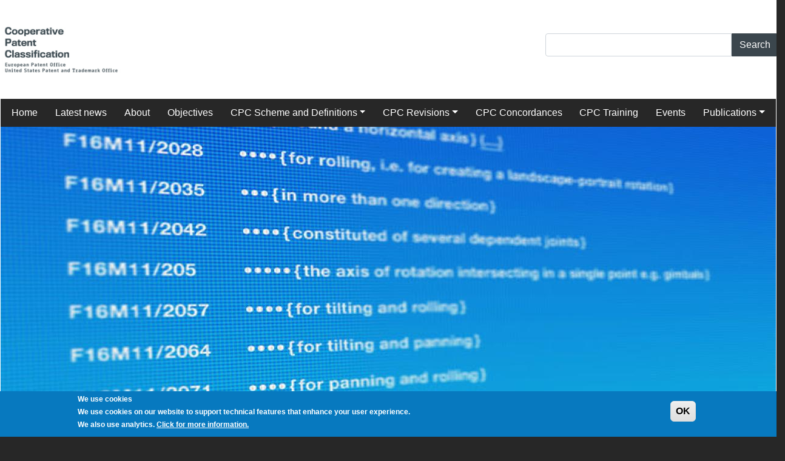

--- FILE ---
content_type: text/html; charset=UTF-8
request_url: https://www.cooperativepatentclassification.org/latest-news/20240402
body_size: 6415
content:
<!DOCTYPE html>
<html lang="en" dir="ltr" prefix="content: http://purl.org/rss/1.0/modules/content/  dc: http://purl.org/dc/terms/  foaf: http://xmlns.com/foaf/0.1/  og: http://ogp.me/ns#  rdfs: http://www.w3.org/2000/01/rdf-schema#  schema: http://schema.org/  sioc: http://rdfs.org/sioc/ns#  sioct: http://rdfs.org/sioc/types#  skos: http://www.w3.org/2004/02/skos/core#  xsd: http://www.w3.org/2001/XMLSchema# ">
  <head>
    <meta charset="utf-8" />
<script src="/modules/custom/react_search_ui/js/dist/185.js"></script>
<script src="/modules/custom/react_search_ui/js/dist/280.js"></script>
<script src="/modules/custom/react_search_ui/js/dist/455.js"></script>
<script src="/modules/custom/react_search_ui/js/dist/search_input_block.js"></script>
<script>var _paq = _paq || [];(function(){var u=(("https:" == document.location.protocol) ? "https://matomo.epo.org/" : "https://matomo.epo.org/");_paq.push(["setSiteId", "52"]);_paq.push(["setTrackerUrl", u+"matomo.php"]);_paq.push(["setDoNotTrack", 1]);if (!window.matomo_search_results_active) {_paq.push(["trackPageView"]);}_paq.push(["setIgnoreClasses", ["no-tracking","colorbox"]]);_paq.push(["enableLinkTracking"]);var d=document,g=d.createElement("script"),s=d.getElementsByTagName("script")[0];g.type="text/javascript";g.defer=true;g.async=true;g.src=u+"matomo.js";s.parentNode.insertBefore(g,s);})();</script>
<meta name="description" content="2 April 2024 As of today, the material concerning the CPC scheme version of May 2024 (2024.05) is available via the Prerelease area of the website." />
<link rel="canonical" href="https://www.cooperativepatentclassification.org/latest-news/20240402" />
<meta name="Generator" content="Drupal 10 (https://www.drupal.org)" />
<meta name="MobileOptimized" content="width" />
<meta name="HandheldFriendly" content="true" />
<meta name="viewport" content="width=device-width, initial-scale=1, shrink-to-fit=no" />
<style>div#sliding-popup, div#sliding-popup .eu-cookie-withdraw-banner, .eu-cookie-withdraw-tab {background: #0779bf} div#sliding-popup.eu-cookie-withdraw-wrapper { background: transparent; } #sliding-popup h1, #sliding-popup h2, #sliding-popup h3, #sliding-popup p, #sliding-popup label, #sliding-popup div, .eu-cookie-compliance-more-button, .eu-cookie-compliance-secondary-button, .eu-cookie-withdraw-tab { color: #ffffff;} .eu-cookie-withdraw-tab { border-color: #ffffff;}</style>
<meta http-equiv="x-ua-compatible" content="ie=edge" />
<link rel="icon" href="/themes/custom/epo_satellite_sites_theme/images/favicon_cpc.ico" type="image/vnd.microsoft.icon" />

    <title>The 2024.05 products are now available in the Prerelease area of www.cpcinfo.org | Cooperative Patent Classification</title>
    <link rel="stylesheet" media="all" href="/sites/default/files/css/css_X6rB4_MaVnV04bfSBzqc_v5b44fe1aDh-Ejnrj9ivzk.css?delta=0&amp;language=en&amp;theme=epo_satellite_sites_theme&amp;include=[base64]" />
<link rel="stylesheet" media="all" href="/sites/default/files/css/css_7mcSe9LPSfH6i9abvfA-k90PnJNCtVBIvfxHG24Pgu0.css?delta=1&amp;language=en&amp;theme=epo_satellite_sites_theme&amp;include=[base64]" />
<link rel="stylesheet" media="all" href="//stackpath.bootstrapcdn.com/bootstrap/4.5.0/css/bootstrap.min.css" />
<link rel="stylesheet" media="all" href="/sites/default/files/css/css_0UI7uy1nOjizs6EBPMvNUW5Ki_xcPJKwSyGJryR9JZg.css?delta=3&amp;language=en&amp;theme=epo_satellite_sites_theme&amp;include=[base64]" />
<link rel="stylesheet" media="print" href="/sites/default/files/css/css_FKa72idSwOWgnczi0TmaJ_4mCF_sXldDY4id5ZcP1sY.css?delta=4&amp;language=en&amp;theme=epo_satellite_sites_theme&amp;include=[base64]" />

    <script src="https://use.fontawesome.com/releases/v5.13.1/js/all.js" defer crossorigin="anonymous"></script>
<script src="https://use.fontawesome.com/releases/v5.13.1/js/v4-shims.js" defer crossorigin="anonymous"></script>

  </head>
  <body class="layout-no-sidebars page-node-755 path-node node--type-news">
    <a href="#main-content" class="visually-hidden focusable skip-link">
      Skip to main content
    </a>
    
      <div class="dialog-off-canvas-main-canvas" data-off-canvas-main-canvas>
    
<div id="page-wrapper">
	<div id="page">
		<header id="header" class="header container" role="banner" aria-label="Site header">
															<nav class="navbar" id="navbar-top">
													
							  <section class="row region region-top-header">
          <a href="/" title="Home" rel="home" class="navbar-brand">
              <img src="/themes/custom/epo_satellite_sites_theme/images/logo_cpc.jpg" alt="Home" class="img-fluid d-inline-block align-top" />
            
    </a>
    
  </section>

															<div class="form-inline navbar-form float-right">
									  <section class="row region region-top-header-form">
    <div id="block-epo-satellite-sites-theme-searchinputblock" class="block block-drupal-react-search-ui block-drupal-react-search-ui-search-input-block">
  
    
      <div class="content">
      
<div id="search_input_app" style="display: none;" class="form-inline navbar-form float-right" data-env="cpc_master">
    <section class="region region-top-header-form">
        <div id="search_input-form">
            <div class="form-row">
                <fieldset class="form-no-label mb-3">
                    <input type="text" id="search-input-input" size="30" maxlength="128" class="form-control">
                </fieldset>
                <div class="mb-3">
                    <button id="search-input-button" class="button btn btn-primary">Search</button>
                </div>
            </div>
        </div>
    </section>
</div>

    </div>
  </div>

  </section>

								</div>
																			</nav>
								<nav class="navbar navbar-expand-lg container" id="navbar-main">
											
													<button class="navbar-toggler" id="hamburger-btn" type="button" data-toggle="collapse" data-target="#CollapsingNavbar" aria-controls="CollapsingNavbar" aria-expanded="false" aria-label="Toggle navigation">
								<span class="animated-hamburger">
									<span></span>
									<span></span>
									<span></span>
									<span></span>
								</span>
							</button>
							  	<div class="collapse navbar-collapse" id="CollapsingNavbar">
												
		<h5 class="visually-hidden" id="block-epo-satellite-sites-theme-main-menu-menu">Main navigation</h5>
		

							
              <ul class="clearfix nav navbar-nav" data-component-id="bootstrap_barrio:menu_main">
                    <li class="nav-item">
                          <a href="/" title="Home" class="nav-link nav-link--" data-drupal-link-system-path="&lt;front&gt;">Home</a>
              </li>
                <li class="nav-item">
                          <a href="/latest-news" title="Latest news" class="nav-link nav-link--latest-news" data-drupal-link-system-path="latest-news">Latest news</a>
              </li>
                <li class="nav-item">
                          <a href="/about" title="About CPC" class="nav-link nav-link--about" data-drupal-link-system-path="node/685">About</a>
              </li>
                <li class="nav-item">
                          <a href="/obj" title="Objectives" class="nav-link nav-link--obj" data-drupal-link-system-path="node/686">Objectives</a>
              </li>
                <li class="nav-item menu-item--expanded dropdown">
                          <a href="/cpcSchemeAndDefinitions" title="CPC Scheme and Definitions" class="nav-link dropdown-toggle nav-link--cpcschemeanddefinitions" data-bs-toggle="dropdown" aria-expanded="false" aria-haspopup="true" data-drupal-link-system-path="node/687">CPC Scheme and Definitions</a>
                        <ul class="dropdown-menu">
                    <li class="dropdown-item">
                          <a href="/cpcSchemeAndDefinitions/table" title="Table" class="nav-link--cpcschemeanddefinitions-table" data-drupal-link-system-path="node/705">Table</a>
              </li>
                <li class="dropdown-item">
                          <a href="/cpcSchemeAndDefinitions/bulk" title="Bulk Data" class="nav-link--cpcschemeanddefinitions-bulk" data-drupal-link-system-path="node/706">Bulk Data</a>
              </li>
                <li class="dropdown-item">
                          <a href="/cpcSchemeAndDefinitions/CPCopenLinkedData" title="CPC open linked Data" class="nav-link--cpcschemeanddefinitions-cpcopenlinkeddata" data-drupal-link-system-path="node/688">CPC open linked Data</a>
              </li>
        </ul>
  
              </li>
                <li class="nav-item menu-item--expanded dropdown">
                          <a href="/CPCRevisions" title="CPC Revisions" class="nav-link dropdown-toggle nav-link--cpcrevisions" data-bs-toggle="dropdown" aria-expanded="false" aria-haspopup="true" data-drupal-link-system-path="node/689">CPC Revisions</a>
                        <ul class="dropdown-menu">
                    <li class="dropdown-item">
                          <a href="/CPCRevisions/NoticeOfChanges" title="Notice of Changes" class="nav-link--cpcrevisions-noticeofchanges" data-drupal-link-system-path="node/707">Notice of Changes</a>
              </li>
                <li class="dropdown-item">
                          <a href="/CPCRevisions/Projects" title="Ongoing CPC Projects" class="nav-link--cpcrevisions-projects" data-drupal-link-system-path="node/690">Ongoing CPC Projects</a>
              </li>
                <li class="dropdown-item">
                          <a href="/CPCRevisions/prereleases" title="Pre-release" class="nav-link--cpcrevisions-prereleases" data-drupal-link-system-path="node/691">Pre-release</a>
              </li>
        </ul>
  
              </li>
                <li class="nav-item">
                          <a href="/cpcConcordances" title="CPC Concordances" class="nav-link nav-link--cpcconcordances" data-drupal-link-system-path="node/692">CPC Concordances</a>
              </li>
                <li class="nav-item">
                          <a href="/Training" title="CPC Training" class="nav-link nav-link--training" data-drupal-link-system-path="node/693">CPC Training</a>
              </li>
                <li class="nav-item">
                          <a href="/events" title="Events" class="nav-link nav-link--events" data-drupal-link-system-path="node/694">Events</a>
              </li>
                <li class="nav-item menu-item--expanded dropdown">
                          <a href="/publications" title="Publications" class="nav-link dropdown-toggle nav-link--publications" data-bs-toggle="dropdown" aria-expanded="false" aria-haspopup="true" data-drupal-link-system-path="node/695">Publications</a>
                        <ul class="dropdown-menu">
                    <li class="dropdown-item">
                          <a href="/publications/AnnualReports" title="CPC Annual Reports" class="nav-link--publications-annualreports" data-drupal-link-system-path="node/696">CPC Annual Reports</a>
              </li>
                <li class="dropdown-item">
                          <a href="/publications/Presentations" title="Presentations" class="nav-link--publications-presentations" data-drupal-link-system-path="node/697">Presentations</a>
              </li>
                <li class="dropdown-item">
                          <a href="/publications/Miscellaneous" title="Miscellaneous publications" class="nav-link--publications-miscellaneous" data-drupal-link-system-path="node/698">Miscellaneous publications</a>
              </li>
        </ul>
  
              </li>
        </ul>
  



						</div>


																													</nav>
					</header>
					<div class="highlighted">
				<aside class="container section clearfix" role="complementary">
					  <div class="views-element-container block block-views block-views-blockrandom-banner-images-block-1" id="block-views-block-random-banner-images-block-1">
  
    
      <div class="content">
      <div><div class="view-banner-random js-view-dom-id-26c0bdc9d9f40974399d488ae758d36d99706157a252cab3b5d05023dfd42f97">
	
	
	

	
	

	
	

	    <div>
    <div>
  
  
  <div class="field field--name-field-media-image field--type-image field--label-visually_hidden">
    <div class="field__label visually-hidden">Image</div>
              <div class="field__item">  <img loading="lazy" src="/sites/default/files/styles/random_banner/public/2021-08/banner_homepage_0.jpg?itok=g5-LObBn" width="1278" height="668" alt="homepage_banner" typeof="foaf:Image" class="image-style-random-banner" />


</div>
          </div>

</div>

  </div>

	
	

	
	

	</div>
</div>

    </div>
  </div>


				</aside>
			</div>
						<div id="main-wrapper" class="layout-main-wrapper clearfix">
							<div id="main" class="container">
					  <div id="block-epo-satellite-sites-theme-breadcrumbs" class="block block-system block-system-breadcrumb-block">
  
    
      <div class="content">
      
  <nav role="navigation" aria-label="breadcrumb" style="">
  <ol class="breadcrumb">
            <li class="breadcrumb-item">
        <a href="/latest-news">Latest news</a>
      </li>
                <li class="breadcrumb-item">
        <a href="/latest-news/20240402">The 2024.05 products are now available in the Prerelease area of www.cpcinfo.org</a>
      </li>
        </ol>
</nav>


    </div>
  </div>


					<div class="row row-offcanvas row-offcanvas-left clearfix">
						<main class="main-content col" id="content" role="main">
							<section class="section">
								<a id="main-content" tabindex="-1"></a>
																	  <div data-drupal-messages-fallback class="hidden"></div>
<div id="block-epo-satellite-sites-theme-page-title" class="block block-core block-page-title-block">
  
    
      <div class="content">
      
  <h1 class="title"><span class="field field--name-title field--type-string field--label-hidden">The 2024.05 products are now available in the Prerelease area of www.cpcinfo.org</span>
</h1>


    </div>
  </div>
<div id="block-epo-satellite-sites-theme-content" class="block block-system block-system-main-block">
  
    
      <div class="content">
      

<article about="/latest-news/20240402" class="node node--type-news node--view-mode-full clearfix">
  <header>
    
        
      </header>
  <div class="node__content clearfix">
    


            <div class="clearfix text-formatted field field--name-body field--type-text-with-summary field--label-hidden field__item"><h3>2 April 2024</h3>
<p>As of today, the material concerning the CPC&nbsp;scheme version of May 2024 (2024.05) is available via the <a href="/cpcrevisions/prereleases">Prerelease area</a> of the website.</p>
</div>
      
  </div>
</article>

    </div>
  </div>


																</section>
						</main>
																	</div>
				</div>
					</div>
					<div class="featured-bottom">
				<aside class="container clearfix" role="complementary">
					
					
					  <section class="row region region-featured-bottom-third">
    <div id="block-epo-satellite-sites-theme-footerlogos" class="block block-footer-logos">
  
    
      <div class="content">
      <div class="text-center footer-logo">
			<a href="http://www.epo.org" target="_blank"><img src="/themes/custom/epo_satellite_sites_theme/images/footer/logo_epo.jpg" alt="EPO"/></a>
			<a href="http://www.uspto.gov" target="_blank"><img src="/themes/custom/epo_satellite_sites_theme/images/footer/logo_uspto.png" alt="USPTO"/></a>
	</div>

    </div>
  </div>

  </section>

				</aside>
			</div>
				<footer class="site-footer">
							<div class="container">
																<div class="site-footer__bottom">
							  <section class="row region region-footer-fifth">
    		<nav role="navigation" aria-labelledby="block-epo-satellite-sites-theme-footer-menu"  id="block-epo-satellite-sites-theme-footer" class="block block-menu navigation menu--footer">
													
		<h5 class="visually-hidden" id="block-epo-satellite-sites-theme-footer-menu">Footer menu</h5>
		

							
              <ul class="clearfix nav flex-row" data-component-id="bootstrap_barrio:menu_columns">
                    <li class="nav-item">
                <a href="/links" class="nav-link nav-link--links" data-drupal-link-system-path="node/701">Links</a>
              </li>
                <li class="nav-item">
                <a href="/faq" class="nav-link nav-link--faq" data-drupal-link-system-path="node/702">FAQ</a>
              </li>
                <li class="nav-item">
                <a href="/Archive" class="nav-link nav-link--archive" data-drupal-link-system-path="node/703">Archive</a>
              </li>
                <li class="nav-item">
                <a href="/press" class="nav-link nav-link--press" data-drupal-link-system-path="node/699">Press Release</a>
              </li>
                <li class="nav-item">
                <a href="/sitemap" class="nav-link nav-link--sitemap" data-drupal-link-system-path="sitemap">Sitemap</a>
              </li>
                <li class="nav-item">
                <a href="/Contact" class="nav-link nav-link--contact" data-drupal-link-system-path="node/704">Contact Us</a>
              </li>
        </ul>
  



					</nav>

  </section>

						</div>
										<p class="copyright">This website is managed by the European Patent Office.</P>
				</div>
					</footer>
	</div>
</div>

  </div>

    
    <script type="application/json" data-drupal-selector="drupal-settings-json">{"path":{"baseUrl":"\/","pathPrefix":"","currentPath":"node\/755","currentPathIsAdmin":false,"isFront":false,"currentLanguage":"en"},"pluralDelimiter":"\u0003","suppressDeprecationErrors":true,"matomo":{"disableCookies":false,"trackMailto":true},"eu_cookie_compliance":{"cookie_policy_version":"1.0.0","popup_enabled":true,"popup_agreed_enabled":false,"popup_hide_agreed":false,"popup_clicking_confirmation":false,"popup_scrolling_confirmation":false,"popup_html_info":"\u003Cdiv aria-labelledby=\u0022popup-text\u0022  class=\u0022eu-cookie-compliance-banner eu-cookie-compliance-banner-info eu-cookie-compliance-banner--default\u0022\u003E\n  \u003Cdiv class=\u0022popup-content info eu-cookie-compliance-content\u0022\u003E\n        \u003Cdiv id=\u0022popup-text\u0022 class=\u0022eu-cookie-compliance-message\u0022 role=\u0022document\u0022\u003E\n      \u003Cp\u003E\u003Cb\u003EWe use cookies\u003C\/b\u003E\u003C\/p\u003E\n\u003Cp\u003EWe use cookies on our website to support technical features that enhance your user experience.\u003C\/p\u003E\n\u003Cp\u003EWe also use analytics. \u003Ca href=\u0022\/contact\/privacypolicy\u0022 target title\u003EClick for more information.\u003C\/a\u003E\u003C\/p\u003E\n\n          \u003C\/div\u003E\n\n    \n    \u003Cdiv id=\u0022popup-buttons\u0022 class=\u0022eu-cookie-compliance-buttons\u0022\u003E\n            \u003Cbutton type=\u0022button\u0022 class=\u0022agree-button eu-cookie-compliance-default-button\u0022\u003EOK\u003C\/button\u003E\n          \u003C\/div\u003E\n  \u003C\/div\u003E\n\u003C\/div\u003E","use_mobile_message":false,"mobile_popup_html_info":"\u003Cdiv aria-labelledby=\u0022popup-text\u0022  class=\u0022eu-cookie-compliance-banner eu-cookie-compliance-banner-info eu-cookie-compliance-banner--default\u0022\u003E\n  \u003Cdiv class=\u0022popup-content info eu-cookie-compliance-content\u0022\u003E\n        \u003Cdiv id=\u0022popup-text\u0022 class=\u0022eu-cookie-compliance-message\u0022 role=\u0022document\u0022\u003E\n      \n          \u003C\/div\u003E\n\n    \n    \u003Cdiv id=\u0022popup-buttons\u0022 class=\u0022eu-cookie-compliance-buttons\u0022\u003E\n            \u003Cbutton type=\u0022button\u0022 class=\u0022agree-button eu-cookie-compliance-default-button\u0022\u003EOK\u003C\/button\u003E\n          \u003C\/div\u003E\n  \u003C\/div\u003E\n\u003C\/div\u003E","mobile_breakpoint":768,"popup_html_agreed":false,"popup_use_bare_css":false,"popup_height":"auto","popup_width":"100%","popup_delay":1000,"popup_link":"\/","popup_link_new_window":true,"popup_position":false,"fixed_top_position":true,"popup_language":"en","store_consent":false,"better_support_for_screen_readers":false,"cookie_name":"","reload_page":false,"domain":"","domain_all_sites":false,"popup_eu_only":false,"popup_eu_only_js":false,"cookie_lifetime":100,"cookie_session":0,"set_cookie_session_zero_on_disagree":0,"disagree_do_not_show_popup":false,"method":"default","automatic_cookies_removal":true,"allowed_cookies":"ambassador_xsrf.*","withdraw_markup":"\u003Cbutton type=\u0022button\u0022 class=\u0022eu-cookie-withdraw-tab\u0022\u003EPrivacy settings\u003C\/button\u003E\n\u003Cdiv aria-labelledby=\u0022popup-text\u0022 class=\u0022eu-cookie-withdraw-banner\u0022\u003E\n  \u003Cdiv class=\u0022popup-content info eu-cookie-compliance-content\u0022\u003E\n    \u003Cdiv id=\u0022popup-text\u0022 class=\u0022eu-cookie-compliance-message\u0022 role=\u0022document\u0022\u003E\n      \u003Ch2\u003EWe use cookies on this site to enhance your user experience\u003C\/h2\u003E\n\u003Cp\u003EYou have given your consent for us to set cookies.\u003C\/p\u003E\n\n    \u003C\/div\u003E\n    \u003Cdiv id=\u0022popup-buttons\u0022 class=\u0022eu-cookie-compliance-buttons\u0022\u003E\n      \u003Cbutton type=\u0022button\u0022 class=\u0022eu-cookie-withdraw-button \u0022\u003EWithdraw consent\u003C\/button\u003E\n    \u003C\/div\u003E\n  \u003C\/div\u003E\n\u003C\/div\u003E","withdraw_enabled":false,"reload_options":0,"reload_routes_list":"","withdraw_button_on_info_popup":false,"cookie_categories":[],"cookie_categories_details":[],"enable_save_preferences_button":true,"cookie_value_disagreed":"0","cookie_value_agreed_show_thank_you":"1","cookie_value_agreed":"2","containing_element":"body","settings_tab_enabled":false,"olivero_primary_button_classes":"","olivero_secondary_button_classes":"","close_button_action":"","open_by_default":true,"modules_allow_popup":true,"hide_the_banner":false,"geoip_match":true},"user":{"uid":0,"permissionsHash":"de70bde79a16be25333a3ffa96ad2c2f969024222f7f0ea0b782a7e518d6c24c"}}</script>
<script src="/sites/default/files/js/js_LiAAwwPNTPOaJ-fZ_RhuenULe9VcCJKw5jEL-LNBufY.js?scope=footer&amp;delta=0&amp;language=en&amp;theme=epo_satellite_sites_theme&amp;include=eJx9TdEKAjEM-6F5-6TS7equ2K1j7RT_3gPlEJF7SUISkqTq5gM7JByDNRbRhHIxfwq3EtYxOwoMwuxghCNvMDl-FLc-PVBXMHQSYSewHQx8o0oxHet5bSe9n1OakFVvTDvVLowtU_xnhqs2xweZ7iNferF7OcsW27iGiq5V45teQ8Zp7Q"></script>
<script src="//cdnjs.cloudflare.com/ajax/libs/popper.js/1.14.3/umd/popper.min.js"></script>
<script src="//stackpath.bootstrapcdn.com/bootstrap/4.5.0/js/bootstrap.min.js"></script>
<script src="/sites/default/files/js/js__6bhE13OHFJUY0p0wYZ29OtaObTWm7JJq1ImCluI_pg.js?scope=footer&amp;delta=3&amp;language=en&amp;theme=epo_satellite_sites_theme&amp;include=eJx9TdEKAjEM-6F5-6TS7equ2K1j7RT_3gPlEJF7SUISkqTq5gM7JByDNRbRhHIxfwq3EtYxOwoMwuxghCNvMDl-FLc-PVBXMHQSYSewHQx8o0oxHet5bSe9n1OakFVvTDvVLowtU_xnhqs2xweZ7iNferF7OcsW27iGiq5V45teQ8Zp7Q"></script>
<script src="/modules/contrib/eu_cookie_compliance/js/eu_cookie_compliance.min.js?v=10.5.8" defer></script>
<script src="/sites/default/files/js/js_EwqKQxSoxWfaIqLfc5rvx0vL0diy8KK4B99NnJKDjyQ.js?scope=footer&amp;delta=5&amp;language=en&amp;theme=epo_satellite_sites_theme&amp;include=eJx9TdEKAjEM-6F5-6TS7equ2K1j7RT_3gPlEJF7SUISkqTq5gM7JByDNRbRhHIxfwq3EtYxOwoMwuxghCNvMDl-FLc-PVBXMHQSYSewHQx8o0oxHet5bSe9n1OakFVvTDvVLowtU_xnhqs2xweZ7iNferF7OcsW27iGiq5V45teQ8Zp7Q"></script>

  <script>(function(){function c(){var b=a.contentDocument||a.contentWindow.document;if(b){var d=b.createElement('script');d.innerHTML="window.__CF$cv$params={r:'9c1e300c08e40250',t:'MTc2OTA3NTg1Mg=='};var a=document.createElement('script');a.src='/cdn-cgi/challenge-platform/scripts/jsd/main.js';document.getElementsByTagName('head')[0].appendChild(a);";b.getElementsByTagName('head')[0].appendChild(d)}}if(document.body){var a=document.createElement('iframe');a.height=1;a.width=1;a.style.position='absolute';a.style.top=0;a.style.left=0;a.style.border='none';a.style.visibility='hidden';document.body.appendChild(a);if('loading'!==document.readyState)c();else if(window.addEventListener)document.addEventListener('DOMContentLoaded',c);else{var e=document.onreadystatechange||function(){};document.onreadystatechange=function(b){e(b);'loading'!==document.readyState&&(document.onreadystatechange=e,c())}}}})();</script></body>
</html>


--- FILE ---
content_type: text/css
request_url: https://www.cooperativepatentclassification.org/sites/default/files/css/css_0UI7uy1nOjizs6EBPMvNUW5Ki_xcPJKwSyGJryR9JZg.css?delta=3&language=en&theme=epo_satellite_sites_theme&include=eJyNkNsKAjEMRH-oaz-ppO24FpNmaVLFv_fyIqwivsxD5gwcklXdfNCWMo3RNK6smXgxv3Hra8j7XmBGKyxdT83x2XetCEUHYlHZtKO7HfbUsuQBqmVMyX_Agj5TUZ7S7V9cqPWATZORg_nhmuwRlvwEQXyvSv3F7d6Bp4eeG9LTgBv1gvjtmCqONNmD3cwhMZMhXBquFl95EK2TcQd7Kphk
body_size: 3041
content:
/* @license GPL-2.0-or-later https://www.drupal.org/licensing/faq */
header .navbar{padding:2rem 1rem;}.navbar-brand img{max-width:200px;height:auto;}header .search-block-form input{border-top-right-radius:0;border-bottom-right-radius:0;}header .search-block-form button{border-top-left-radius:0;border-bottom-left-radius:0;color:#000000;}header #search-block-form{padding:5px;}@media (max-width:767px){header .navbar{justify-content:center;}header .navbar img{margin-bottom:2rem;}header .search-block-form .form-control{width:50vw;}}#toggle-edition-wrapper{position:absolute;height:100%;right:10px;padding-top:10px;z-index:100;}header #CollapsingNavbar{justify-content:center;max-width:1278px;background-color:#272727;}#navbar-main{padding:0;}#navbar-main ul.dropdown-menu{width:244px;}#navbar-main ul.dropdown-menu ul.dropdown-menu{left:244px;width:auto;}#navbar-main ul .dropdown-item a{width:100%;display:block;padding-top:0;padding-bottom:0;}#navbar-main ul a,#navbar-main ul .dropdown-item{color:#ffffff;padding:0.7rem 0.9rem;}#navbar-main ul a:hover,#navbar-main ul .dropdown-item:hover,#navbar-main ul .dropdown-item:active,#navbar-main ul .dropdown-item.active{text-decoration:none;background:#515e66;}#navbar-main .dropdown-item.menu-item--expanded.dropdown .dropdown-menu.show{top:-24%;}#navbar-main ul .dropdown-item a:after{transition:transform 200ms ease-in-out;}#navbar-main ul .dropdown-item:hover a:after{transform:rotate(-90deg);}@media (max-width:544px){header #CollapsingNavbar{max-width:90%;}header #CollapsingNavbar .navbar-nav{overflow-y:auto;}}@media (max-width:990px){.navbar-expand-lg{background-color:#272727;}#navbar-main .nav-item.menu-item--expanded.dropdown ul.dropdown-menu{min-width:300px;border:none;z-index:2;margin-left:1rem;}#navbar-main .dropdown-item.menu-item--expanded.dropdown ul.dropdown-menu{background:none;min-width:300px;z-index:3;margin-top:10px;margin-left:1rem;}#navbar-main ul .dropdown-item:hover a:after{transform:none;}#navbar-main .dropdown-menu{border-radius:0;}}#hamburger-btn{border:0;outline:none;padding-top:10px;}.animated-hamburger{width:30px;height:30px;position:relative;margin:0px;transform:rotate(0deg);transition:0.5s ease-in-out;cursor:pointer;display:block;}.animated-hamburger span{display:block;position:absolute;background:#ffffff;height:3px;width:100%;border-radius:9px;opacity:1;left:0;transform:rotate(0deg);transition:0.25s ease-in-out;}.animated-hamburger span:nth-child(1){top:0px;}.animated-hamburger span:nth-child(2),.animated-hamburger span:nth-child(3){top:10px;}.animated-hamburger span:nth-child(4){top:20px;}.animated-hamburger.open span:nth-child(1){top:11px;width:0%;left:50%;}.animated-hamburger.open span:nth-child(2){transform:rotate(45deg);}.animated-hamburger.open span:nth-child(3){transform:rotate(-45deg);}.animated-hamburger.open span:nth-child(4){top:11px;width:0%;left:50%;}.breadcrumb{padding:0;overflow:hidden;background:white;margin-bottom:2rem;}.breadcrumb li{height:40px;list-style-type:none;padding:5px 5px 5px 30px;border-right:3px solid white;position:relative;background-color:#bbbbbb;}.breadcrumb li a{color:white;text-decoration:none;padding:3px 2px 3px 20px;white-space:nowrap;}.breadcrumb li:first-child{padding-left:0px;}.breadcrumb li:first-child a{padding-left:15px;}.breadcrumb li:not(:first-child)::before{position:absolute;top:0;left:0;display:block;border-left:15px solid white;border-top:20px solid transparent;border-bottom:20px solid transparent;width:0;height:0;content:" ";}.breadcrumb li::after{z-index:1;position:absolute;top:0;right:-15px;display:block;border-left:15px solid #bbbbbb;border-top:20px solid transparent;border-bottom:20px solid transparent;width:0;height:0;content:" ";}.breadcrumb li::after{border-left-color:#bbbbbb;}.breadcrumb li:hover{background-color:#515e66;}.breadcrumb li:hover::after{border-left-color:#515e66;}.breadcrumb li:last-child{background-color:#515e66;}.breadcrumb li:last-child:after{border-left-color:#515e66;}.path-user .tabs .nav-item a{background-color:#bbbbbb;text-decoration:none;color:white;border-color:#dee2e6 #dee2e6 #fff;}.path-user .tabs .active.nav-item a{background-color:#515e66;text-decoration:none;color:white;}.path-user #edit-actions{display:inline-flex;float:left;}.path-user #edit-simplesamlphp-auth-login-link{text-decoration:none;color:white;background-color:#515e66;height:38px;line-height:35px;border:1px solid transparent;border-radius:0.25rem;display:inline-block;padding:0px 12px;margin-left:25px;}.path-user #edit-simplesamlphp-auth-login-link:hover{background-color:#272727;border-color:#0062cc;}.view-banner-random img{max-width:100%;height:auto;max-height:450px;object-fit:cover;}#page{display:flex;flex-direction:column;min-height:100vh;}.row{justify-content:center;}#main-wrapper{margin:2rem 0 3rem 0;flex:1;}h1{margin-bottom:2rem;}.home-page-custom-blocks .tabs,.layout-main-wrapper .main-content article[about="/home"]{display:none;}.home-page-custom-blocks{display:flex;}.cpc-history-block,.cpc-news-block{padding:1.5em;flex:1;}.cpc-history-block .field--name-field-title,.cpc-news-block .field--name-field-title{font-size:22px;font-weight:normal;}.cpc-history-block .field--name-body,.cpc-news-block .field--name-body{line-height:1.7em;}.cpc-history-block a,.cpc-news-block a{text-decoration:underline;line-height:1.7em;}.cpc-history-block .field--name-field-title,.cpc-history-block .field--name-body,.cpc-history-block a,.cpc-news-block .field--name-field-title,.cpc-news-block .field--name-body,.cpc-news-block a{color:#ffffff;}.cpc-news-block .field--name-field-title,.cpc-news-block .field--name-body,.cpc-news-block a{color:#666666;}.cpc-history-block{background-color:#3b464d;}.cpc-news-block{background-color:#cccccc;}@media screen and (max-width:760px){.home-page-custom-blocks{display:block;}}.node--type-page video,.node--type-page iframe,.node--type-page article img{max-width:100%;height:auto;}@media (min-width:560px){.node--type-page video,.node--type-page iframe{padding:0 1em 0 0;}}.node--type-page iframe{aspect-ratio:16 / 9;}.block-system-main-block a,.block-block-content a{text-decoration:underline;}.view-news-page .view-content{margin-left:0;margin-right:0;}.view-news-page .card-group{display:-ms-flexbox;display:flex;flex-flow:column wrap;}.view-news-page .card-group .card,.card-group .card:not(:first-child),.card-group .card:not(:last-child){margin-bottom:2rem;border:1px solid #515e66;border-radius:0.25rem;}.view-news-page .card-group .card-header{background-color:#515e66;}.view-news-page .card-group .card-header a{color:#ffffff;font-weight:bold;}.view-news-page .card-group .card-body{padding:0.7rem 1.25rem;}.view-news-page .card-group .news-date{font-weight:bold;}.view-news-page .pagination{justify-content:center;}.feed-icon{overflow:inherit;text-indent:0px;width:auto;padding:0px 0 0 25px;font-size:14px;margin-bottom:20px;}.sidebar .sidebar-menu{padding-top:0;padding-bottom:0;}.sidebar-menu ul{flex-direction:column;}.sidebar-menu ul a{color:#515d66;}.sidebar-menu ul .is-active{background-color:#515d66;color:#ffffff;}.sidebar-menu ul a:hover{background-color:#e9ecef;color:#515d66;}.moderation-sidebar-secondary-tasks,.ui-dialog-off-canvas
  #drupal-off-canvas-wrapper
  .moderation-sidebar-link.button:not(.button--primary):not(.button--danger){display:none;}.ui-dialog-titlebar.ui-corner-all.ui-widget-header.ui-helper-clearfix{background:#272727;}#drupal-off-canvas-wrapper.ui-front.ui-dialog-content.ui-widget-content{background:#e6e6e6;}#drupal-off-canvas-wrapper label,.moderation-sidebar-info{color:#000000;}.ui-dialog-off-canvas
  #drupal-off-canvas-wrapper
  #publish.moderation-sidebar-link.button--primary,.ui-dialog-off-canvas
  #drupal-off-canvas-wrapper
  #create_new_draft.moderation-sidebar-link.button--primary,.ui-dialog-off-canvas
  #drupal-off-canvas-wrapper
  #archive.moderation-sidebar-link.button--primary,.ui-dialog-off-canvas
  #drupal-off-canvas-wrapper
  #archived_draft.moderation-sidebar-link.button--primary,.ui-dialog-off-canvas
  #drupal-off-canvas-wrapper
  #archived_published.moderation-sidebar-link.button--primary{border-color:#3b464d;color:#000000;background:#ffffff;}.ui-dialog-off-canvas
  #drupal-off-canvas-wrapper
  #publish.moderation-sidebar-link.button--primary:hover,.ui-dialog-off-canvas
  #drupal-off-canvas-wrapper
  #create_new_draft.moderation-sidebar-link.button--primary:hover,.ui-dialog-off-canvas
  #drupal-off-canvas-wrapper
  #archive.moderation-sidebar-link.button--primary:hover,.ui-dialog-off-canvas
  #drupal-off-canvas-wrapper
  #archived_draft.moderation-sidebar-link.button--primary:hover,.ui-dialog-off-canvas
  #drupal-off-canvas-wrapper
  #archived_published.moderation-sidebar-link.button--primary:hover{background:#cccccc;color:#000000;}.ui-dialog-off-canvas
  #drupal-off-canvas-wrapper
  .moderation-sidebar-link.button.button--danger{width:fit-content;}.site-footer,.site-footer .region-footer-fifth{padding:0;margin:0;}.site-footer__bottom .block{width:100%;}.site-footer__bottom{margin-top:0;border:none;}.site-footer .navbar-nav{flex-direction:row;justify-content:center;}.site-footer .navbar-nav .nav-item{margin-left:20px;margin-right:20px;}.site-footer .navbar-nav .nav-item a{color:#ffffff;}.copyright{color:#d2d2d2;text-align:center;font-size:12px;}.sitemap{margin-left:1.5rem;}.sitemap .nav{display:block;list-style:disc;}.sitemap .nav li a{line-height:1.7em;}.sitemap .nav li a:hover{text-decoration:underline;}.sitemap .nav-link{padding:0;display:initial;}.footer-logo{width:100%;margin-bottom:5px;}.footer-logo img{margin:0 1em;}.footer-logo img[alt="EPO"]{height:28px;}.footer-logo img[alt="USPTO"]{height:28px;}@media (min-width:1278px){.container{max-width:1278px;padding-left:0;padding-right:0;}}@media (max-width:1278px){.path-frontpage #main .col{padding-left:0px;padding-right:0px;}}#views-exposed-form-search-results-page-search .form-row > fieldset,#views-exposed-form-search-results-page-search .form-row > div{padding:0;}#views-exposed-form-search-results-page-search input{border-top-right-radius:0;border-bottom-right-radius:0;}#views-exposed-form-search-results-page-search button{border-top-left-radius:0;border-bottom-left-radius:0;}.ckeditor-accordion-container > dl{border-color:#3b464d;}.ckeditor-accordion-container > dl dt.active > a,.ckeditor-accordion-container > dl dt > a{background-color:#3b464d;border-color:#3b464d;}.ckeditor-accordion-container > dl dt > a:hover{background-color:#272727;}.ckeditor-accordion-container > dl dd{padding:15px;}.btn-primary:not(:disabled):not(.disabled).active,.btn-primary:not(:disabled):not(.disabled):active,.show > .btn-primary.dropdown-toggle{background-color:#515e66;border-color:#515e66;}.eu-cookie-compliance-message p{display:block;}.eu-cookie-compliance-message a,.eu-cookie-compliance-message a:hover{color:#ffffff;text-decoration:underline;}#content-moderation-entity-moderation-form .entity-moderation-form{padding:1rem;display:flex;justify-content:space-around;align-items:center;}#content-moderation-entity-moderation-form fieldset{display:flex;flex-direction:column;border:0;margin:0 !important;}#content-moderation-entity-moderation-form label{font-weight:bold;}#content-moderation-entity-moderation-form #edit-new-state{border-radius:5px;padding:5px;border:1px solid #ced4da;}
body{color:#3b3b3b;background:#272727;}#page,#main-wrapper,.region-primary-menu .menu-item a.is-active,.region-primary-menu .menu-item--active-trail a{background:#ffffff;}.tabs ul.primary li a.is-active{background-color:#ffffff;}.tabs ul.primary li.is-active a{background-color:#ffffff;border-bottom-color:#ffffff;}#navbar-top{background-color:#ffffff;}#navbar-main ul{background-color:#272727;}#navbar-main ul a:hover,#navbar-main ul .dropdown-item:hover,#navbar-main ul .dropdown-item:active{background:#515e66;}#navbar-main ul .is-active{background:#515e66;}a,.link{color:#3b464d;}a:hover,a:focus,.link:hover,.link:focus,.site-footer .navbar-nav .nav-item a:hover{color:#34698b;}a:active,.link:active{color:#4390c1;}h1,h2,h3,h4,h5{color:#515d66;}.page-item.active .page-link{background-color:#3b464d;border-color:#3b464d;}.page-link,.page-link:hover{color:#3b464d;}.sidebar .block{background-color:#ffffff;border-color:#d0d0d0;}.btn-primary{background-color:#3b464d;border-color:#3b464d;}.btn-primary:hover,.btn-primary:focus{background-color:#272727;}.site-footer{background:#272727;}.region-header,.region-header a,.region-header li a.is-active,.region-header .site-branding__text,.region-header .site-branding,.region-header .site-branding__text a,.region-header .site-branding a,.region-secondary-menu .menu-item a,.region-secondary-menu .menu-item a.is-active{color:#3b464d;}[dir="rtl"] .color-form .color-palette{margin-left:0;margin-right:20px;}[dir="rtl"] .color-form .form-item label{float:right;}[dir="rtl"] .color-form .color-palette .lock{right:-20px;left:0;}
.sui-search-box__submit{background:none;background-color:#404955;border-color:#404955;}#search-input-button{border-radius:0 0.25rem 0.25rem 0;}#search-input-button:hover{box-shadow:rgba(0,0,0,0.3) 0 0 0 1px inset,rgba(59,69,79,0.3) 0 2px 4px;background:#272727;border-color:#272727;}#search-input-button,#search-input-button:active{background:none;background-color:#3b464d;border-color:#3b464d;}#search-input-button:focus{border-color:#0062cc !important;box-shadow:0 0 0 .2rem rgba(38,143,255,.5) !important;}#search-input-input{border-radius:0.25rem 0 0 0.25rem;}.sui-search-box__submit:hover{box-shadow:rgba(0,0,0,0.3) 0 0 0 1px inset,rgba(59,69,79,0.3) 0 2px 4px;background:#272727;border-color:#272727;}.sui-layout-sidebar-toggle{color:red;border:1px solid red;}.sui-result__title,.sui-result__title-link,.sui-result__body{color:#515d66;}.sui-result__title{font-size:1em;}.sui-result__body{border-top:1px solid #e5e5ea;}.sui-facet-view-more{color:#515d66;}.sui-result{box-shadow:0 4px 4px 4px rgba(0,0,0,0.1);border:1px solid rgba(0,0,0,.125);}.sui-result em{position:relative;color:#515d66;font-weight:700;font-style:italic;}.sui-paging .rc-pagination-item a{color:#404955;text-decoration:none;}.sui-layout-body,.sui-layout-body__inner{background-color:#ffffff;}.sui-layout-body:after{background:#ffffff;}.sui-layout-main-header{padding-bottom:32px;}.sui-layout-main{width:100%;padding:32px 0 32px 0;}.sui-layout-sidebar{width:0;padding:0;}.sui-search-box__autocomplete-container li[aria-selected=true]{background:#515d66;color:#ffffff;}.sui-search-box__text-input:focus{border:1px solid #515d66;}.sui-result>a:hover{text-decoration:none;}


--- FILE ---
content_type: text/css
request_url: https://www.cooperativepatentclassification.org/themes/custom/epo_satellite_sites_theme/css/react-search-custom-styles.css
body_size: 205
content:
.sui-search-box__submit {
  background: none;
  background-color: #404955;
  border-color: #404955;
}

#search-input-button {
  border-radius: 0 0.25rem 0.25rem 0;
}

#search-input-button:hover {
  box-shadow: rgba(0, 0, 0, 0.3) 0 0 0 1px inset,
  rgba(59, 69, 79, 0.3) 0 2px 4px;
  background: #272727;
  border-color: #272727;
}

#search-input-button,
#search-input-button:active{
  background: none;
  background-color: #3b464d;
  border-color: #3b464d;
}

#search-input-button:focus {
  border-color: #0062cc !important;
  box-shadow: 0 0 0 .2rem rgba(38,143,255,.5) !important;
}

#search-input-input {
  border-radius: 0.25rem 0 0 0.25rem;
}

.sui-search-box__submit:hover {
  box-shadow: rgba(0, 0, 0, 0.3) 0 0 0 1px inset,
  rgba(59, 69, 79, 0.3) 0 2px 4px;
  background: #272727;
  border-color: #272727;
}

.sui-layout-sidebar-toggle {
  color: red;
  border: 1px solid red;
}

.sui-result__title,
.sui-result__title-link,
.sui-result__body {
  color: #515d66;
}

.sui-result__title {
  font-size: 1em;
}

.sui-result__body {
  border-top: 1px solid #e5e5ea;
}

.sui-facet-view-more {
  color: #515d66;
}

.sui-result {
  box-shadow: 0 4px 4px 4px rgba(0, 0, 0, 0.1);
  border: 1px solid rgba(0,0,0,.125);
}

.sui-result em {
  position: relative;
  color: #515d66;
  font-weight: 700;
  font-style: italic;
}

.sui-paging .rc-pagination-item a {
  color: #404955;
  text-decoration: none;
}

.sui-layout-body,
.sui-layout-body__inner {
  background-color: #ffffff;
}

.sui-layout-body:after {
  background: #ffffff;
}

.sui-layout-main-header {
  padding-bottom: 32px;
}

.sui-layout-main {
  width: 100%;
  padding: 32px 0 32px 0;
}

.sui-layout-sidebar {
  width: 0;
  padding: 0;
}

.sui-search-box__autocomplete-container li[aria-selected=true] {
  background: #515d66;
  color: #ffffff;
}

.sui-search-box__text-input:focus {
  border: 1px solid #515d66;
}

.sui-result>a:hover {
  text-decoration: none;
}


--- FILE ---
content_type: text/css
request_url: https://www.cooperativepatentclassification.org/themes/custom/epo_satellite_sites_theme/css/react-search-custom-styles.css
body_size: 150
content:
.sui-search-box__submit {
  background: none;
  background-color: #404955;
  border-color: #404955;
}

#search-input-button {
  border-radius: 0 0.25rem 0.25rem 0;
}

#search-input-button:hover {
  box-shadow: rgba(0, 0, 0, 0.3) 0 0 0 1px inset,
  rgba(59, 69, 79, 0.3) 0 2px 4px;
  background: #272727;
  border-color: #272727;
}

#search-input-button,
#search-input-button:active{
  background: none;
  background-color: #3b464d;
  border-color: #3b464d;
}

#search-input-button:focus {
  border-color: #0062cc !important;
  box-shadow: 0 0 0 .2rem rgba(38,143,255,.5) !important;
}

#search-input-input {
  border-radius: 0.25rem 0 0 0.25rem;
}

.sui-search-box__submit:hover {
  box-shadow: rgba(0, 0, 0, 0.3) 0 0 0 1px inset,
  rgba(59, 69, 79, 0.3) 0 2px 4px;
  background: #272727;
  border-color: #272727;
}

.sui-layout-sidebar-toggle {
  color: red;
  border: 1px solid red;
}

.sui-result__title,
.sui-result__title-link,
.sui-result__body {
  color: #515d66;
}

.sui-result__title {
  font-size: 1em;
}

.sui-result__body {
  border-top: 1px solid #e5e5ea;
}

.sui-facet-view-more {
  color: #515d66;
}

.sui-result {
  box-shadow: 0 4px 4px 4px rgba(0, 0, 0, 0.1);
  border: 1px solid rgba(0,0,0,.125);
}

.sui-result em {
  position: relative;
  color: #515d66;
  font-weight: 700;
  font-style: italic;
}

.sui-paging .rc-pagination-item a {
  color: #404955;
  text-decoration: none;
}

.sui-layout-body,
.sui-layout-body__inner {
  background-color: #ffffff;
}

.sui-layout-body:after {
  background: #ffffff;
}

.sui-layout-main-header {
  padding-bottom: 32px;
}

.sui-layout-main {
  width: 100%;
  padding: 32px 0 32px 0;
}

.sui-layout-sidebar {
  width: 0;
  padding: 0;
}

.sui-search-box__autocomplete-container li[aria-selected=true] {
  background: #515d66;
  color: #ffffff;
}

.sui-search-box__text-input:focus {
  border: 1px solid #515d66;
}

.sui-result>a:hover {
  text-decoration: none;
}


--- FILE ---
content_type: text/css
request_url: https://www.cooperativepatentclassification.org/themes/custom/epo_satellite_sites_theme/css/react-search-custom-styles.css
body_size: 144
content:
.sui-search-box__submit {
  background: none;
  background-color: #404955;
  border-color: #404955;
}

#search-input-button {
  border-radius: 0 0.25rem 0.25rem 0;
}

#search-input-button:hover {
  box-shadow: rgba(0, 0, 0, 0.3) 0 0 0 1px inset,
  rgba(59, 69, 79, 0.3) 0 2px 4px;
  background: #272727;
  border-color: #272727;
}

#search-input-button,
#search-input-button:active{
  background: none;
  background-color: #3b464d;
  border-color: #3b464d;
}

#search-input-button:focus {
  border-color: #0062cc !important;
  box-shadow: 0 0 0 .2rem rgba(38,143,255,.5) !important;
}

#search-input-input {
  border-radius: 0.25rem 0 0 0.25rem;
}

.sui-search-box__submit:hover {
  box-shadow: rgba(0, 0, 0, 0.3) 0 0 0 1px inset,
  rgba(59, 69, 79, 0.3) 0 2px 4px;
  background: #272727;
  border-color: #272727;
}

.sui-layout-sidebar-toggle {
  color: red;
  border: 1px solid red;
}

.sui-result__title,
.sui-result__title-link,
.sui-result__body {
  color: #515d66;
}

.sui-result__title {
  font-size: 1em;
}

.sui-result__body {
  border-top: 1px solid #e5e5ea;
}

.sui-facet-view-more {
  color: #515d66;
}

.sui-result {
  box-shadow: 0 4px 4px 4px rgba(0, 0, 0, 0.1);
  border: 1px solid rgba(0,0,0,.125);
}

.sui-result em {
  position: relative;
  color: #515d66;
  font-weight: 700;
  font-style: italic;
}

.sui-paging .rc-pagination-item a {
  color: #404955;
  text-decoration: none;
}

.sui-layout-body,
.sui-layout-body__inner {
  background-color: #ffffff;
}

.sui-layout-body:after {
  background: #ffffff;
}

.sui-layout-main-header {
  padding-bottom: 32px;
}

.sui-layout-main {
  width: 100%;
  padding: 32px 0 32px 0;
}

.sui-layout-sidebar {
  width: 0;
  padding: 0;
}

.sui-search-box__autocomplete-container li[aria-selected=true] {
  background: #515d66;
  color: #ffffff;
}

.sui-search-box__text-input:focus {
  border: 1px solid #515d66;
}

.sui-result>a:hover {
  text-decoration: none;
}


--- FILE ---
content_type: application/javascript
request_url: https://www.cooperativepatentclassification.org/sites/default/files/js/js__6bhE13OHFJUY0p0wYZ29OtaObTWm7JJq1ImCluI_pg.js?scope=footer&delta=3&language=en&theme=epo_satellite_sites_theme&include=eJx9TdEKAjEM-6F5-6TS7equ2K1j7RT_3gPlEJF7SUISkqTq5gM7JByDNRbRhHIxfwq3EtYxOwoMwuxghCNvMDl-FLc-PVBXMHQSYSewHQx8o0oxHet5bSe9n1OakFVvTDvVLowtU_xnhqs2xweZ7iNferF7OcsW27iGiq5V45teQ8Zp7Q
body_size: 1137
content:
/* @license GPL-2.0-or-later https://www.drupal.org/licensing/faq */
(function($,Drupal){"use strict";Drupal.behaviors.epo_satellite_sites_theme={attach:function(context,settings){}};})(jQuery,Drupal);const HOVER_MIN_WIDTH=990;jQuery(".navbar-toggler").on("click",function(){jQuery(".animated-hamburger").toggleClass("open");});jQuery("#CollapsingNavbar a").on("click",function(e){if(window.innerWidth>HOVER_MIN_WIDTH)window.location.href=e.target.href;else{let classes=jQuery(this).attr("class");if(classes.includes("dropdown-toggle")){e.preventDefault();let classes_of_parent=jQuery(this).parent().attr("class");let child=jQuery(this).next();if(classes_of_parent.includes("dropdown-item")){child.toggleClass("show");setTimeout(function(){child.css("display","");},50);}else child.toggle();}}});var mobile_mode_enable=!(window.innerWidth<HOVER_MIN_WIDTH);function manage_mobile_mode(first=false){var mobile_mode=window.innerWidth<HOVER_MIN_WIDTH;if(mobile_mode&&!mobile_mode_enable){jQuery(".nav-item.menu-item--expanded.dropdown, .dropdown-item.menu-item--expanded.dropdown").each(function(){var p=jQuery(this).get(0);var a=jQuery(p).children("a");var ul=jQuery(p).children("ul");var safeText=jQuery("<div>").text(a.text()).html();ul.prepend(jQuery("<li>",{class:"dropdown-item"}).append(jQuery("<a>",{href:a.attr("href")}).html("<b>"+safeText+" Home</b>")));});jQuery(".nav-item.menu-item--expanded.dropdown").off();jQuery(".dropdown-item.menu-item--expanded.dropdown").off();mobile_mode_enable=true;}else{if(!mobile_mode&&mobile_mode_enable){jQuery(".dropdown-item.menu-item--expanded.dropdown ul").css("display","");if(!first)jQuery(".nav-item.menu-item--expanded.dropdown, .dropdown-item.menu-item--expanded.dropdown").each(function(){var p=jQuery(this).get(0);var ul=jQuery(p).children("ul");ul.find("li:first").remove();});else first=false;jQuery(".nav-item.menu-item--expanded.dropdown").on("mouseenter mouseleave",function(e){const parent=jQuery(e.target).closest(".nav-item.dropdown");const child=parent.children(".dropdown-menu");if(e.type==="mouseenter")jQuery(".nav-item.menu-item--expanded.dropdown .dropdown-menu").not(child).toggleClass("show",false);setTimeout(function(){const shouldOpen=parent.is(":hover");child.toggleClass("show",shouldOpen);parent.parent().toggleClass("show",shouldOpen);},e.type==="mouseleave"?500:0);});jQuery(".dropdown-item.menu-item--expanded.dropdown").on("mouseenter mouseleave",function(e){const parent_2=jQuery(e.target).closest(".dropdown");const child_2=parent_2.children(".dropdown-menu");if(e.type==="mouseenter")jQuery(".dropdown-item.menu-item--expanded.dropdown .dropdown-menu").not(child_2).toggleClass("show",false);setTimeout(function(){const shouldOpen_2=parent_2.is(":hover");child_2.toggleClass("show",shouldOpen_2);},e.type==="mouseleave"?500:0);});jQuery(".dropdown-menu").css({display:""});mobile_mode_enable=false;}}}window.onresize=function(event){manage_mobile_mode();};manage_mobile_mode(true);jQuery(document).ready(function(){var extensions=["doc","dot","docx","xls","xlsx","ppt","pptx","txt","rtf","odt","odp","ods","odg","odf","sxw","sxi","sxc","sxd","stw","pdf","wp6","xml"];jQuery("#block-epo-satellite-sites-theme-content a").each(function(){var link=jQuery(this).attr("href");var currentUrl=window.location.hostname;var isDocumentLink=link.match(new RegExp("(.)*\\.("+extensions.join("|")+")","i"))?true:false;var isExternalLink=link.match(new RegExp("^http","i"))?true:false;var isCurrentUrl=link.match(currentUrl)?true:false;if((isExternalLink||isDocumentLink)&&!isCurrentUrl)jQuery(this).attr("target","_blank");});if(jQuery("#toggle-edition").length){var edit_mode=sessionStorage.getItem("edit_mode")??"true";edit_mode=edit_mode==="true";if(!edit_mode)toggle_edit_mode();jQuery("#toggle-edition").on("click",function(){edit_mode=!edit_mode;toggle_edit_mode();});function toggle_edit_mode(){jQuery("#toolbar-administration").css({display:edit_mode?"":"none"});jQuery("body").css({marginLeft:edit_mode?"":"0px"});jQuery("main nav.tabs").css({display:edit_mode?"":"none"});jQuery("div.contextual").css({display:edit_mode?"":"none"});jQuery("div.alert-wrapper").css({display:edit_mode?"":"none"});jQuery("#toggle-edition").children().first().toggleClass("fa-pencil-alt",!edit_mode);jQuery("#toggle-edition").children().first().toggleClass("fa-eye",edit_mode);let top_bar_h=jQuery("#toolbar-bar").height()??0;let bottom_bar_h=jQuery("#toolbar-item-administration-tray.toolbar-tray-horizontal").height()??-1;let height=top_bar_h+bottom_bar_h+1;jQuery("body").css({paddingTop:edit_mode?height+"px":"0px"});sessionStorage.setItem("edit_mode",edit_mode);}}if(jQuery("#toolbar-administration").length)jQuery(window).on("resize",function(){let top_bar_h=jQuery("#toolbar-bar").height()??0;let bottom_bar_h=jQuery("#toolbar-item-administration-tray.toolbar-tray-horizontal").height()??-1;let height=top_bar_h+bottom_bar_h+1;jQuery("body").css({paddingTop:height+"px"});});});;


--- FILE ---
content_type: application/javascript
request_url: https://www.cooperativepatentclassification.org/modules/custom/react_search_ui/js/dist/185.js
body_size: 757
content:
"use strict";(self.webpackChunkjs=self.webpackChunkjs||[]).push([[185,455],{185:(e,t,n)=>{n.r(t),n.d(t,{default:()=>a});var l=n(9455);const a={readUrl:()=>window.location.pathname+window.location.search,writeUrl:(e,t)=>{let{replaceUrl:n}=t;const l=n?"replaceState":"pushState";window.history[l](null,null,e)},stateToUrl:e=>{const{filters:t,searchTerm:n}=e,a=t.some((e=>e.field===l.FILTER_TYPES.DOCUMENTS));let o=new URLSearchParams;if(a){const e=t.find((e=>e.field===l.FILTER_TYPES.DOCUMENTS));"any"===e.type?o.set("filter","only-documents"):"none"===e.type&&o.set("filter","only-pages")}return n&&o.set("q",encodeURIComponent(n)),`/results?${o.toString()}`},urlToState:e=>{const[t,n]=e.split("?");let a="",o=[];if(n){const e=new URLSearchParams(n),t=e.get("q");t&&(a=decodeURIComponent(t));const r=e.get("filter");"only-documents"===r?o.push({field:l.FILTER_TYPES.DOCUMENTS,values:l.DOCUMENT_FILTERS,type:"any"}):"only-pages"===r&&o.push({field:l.FILTER_TYPES.DOCUMENTS,values:l.DOCUMENT_FILTERS,type:"none"})}return{searchTerm:a,filters:o}}}},9455:(e,t,n)=>{n.r(t),n.d(t,{DOCUMENT_FILTERS:()=>o,FILTER_TYPES:()=>r,default:()=>s});var l=n(6540),a=n(7260);const o=["application/pdf","application/vnd.openxmlformats-officedocument.wordprocessingml.document","application/msword","application/vnd.openxmlformats-officedocument.presentationml.presentation","application/vnd.ms-outlook","text/html; charset=ISO-8859-1","application/vnd.ms-powerpoint","text/html; charset=windows-1252","text/html; charset=UTF-8"],r={EVERYTHING:"everything",DOCUMENTS:"document_content_type",PAGES:"only_pages"};const s=(0,a.A)((e=>{let{filters:t,addFilter:n,clearFilters:l}=e;return{addFilter:n,filters:t,clearFilters:l}}))((function(e){let{addFilter:t,filters:n,clearFilters:a}=e;const[s,i]=(0,l.useState)(r.EVERYTHING);(0,l.useEffect)((()=>{if(0===n.length&&s!==r.EVERYTHING)s===r.DOCUMENTS?t(r.DOCUMENTS,o,"any"):s===r.PAGES&&t(r.DOCUMENTS,o,"none");else{if(n.some((e=>"document_content_type"===e.field&&"none"===e.type)))i(r.PAGES);else{n.some((e=>"document_content_type"===e.field&&"any"===e.type))&&i(r.DOCUMENTS)}}}),[n,s]);const c=e=>{a(),e===r.DOCUMENTS?t(r.DOCUMENTS,o,"any"):e===r.PAGES&&t(r.DOCUMENTS,o,"none"),i(e)};return l.createElement("div",{id:"filters"},l.createElement("label",null,l.createElement("input",{type:"radio",className:"radio-filter",id:r.EVERYTHING,name:"filter",value:r.EVERYTHING,onChange:()=>c(r.EVERYTHING),checked:s===r.EVERYTHING}),"All results"),l.createElement("label",null,l.createElement("input",{type:"radio",className:"radio-filter",id:r.DOCUMENTS,name:"filter",value:r.DOCUMENTS,onChange:()=>c(r.DOCUMENTS),checked:s===r.DOCUMENTS}),"Only documents"),l.createElement("label",null,l.createElement("input",{type:"radio",className:"radio-filter",id:r.PAGES,name:"filter",value:r.PAGES,onChange:()=>c(r.PAGES),checked:s===r.PAGES}),"Only pages"))}))}}]);

--- FILE ---
content_type: application/javascript
request_url: https://www.cooperativepatentclassification.org/modules/custom/react_search_ui/js/dist/280.js
body_size: 189
content:
"use strict";(self.webpackChunkjs=self.webpackChunkjs||[]).push([[280],{4479:(o,e,i)=>{i.d(e,{A:()=>r});var t=i(6798),s=i.n(t)()((function(o){return o[1]}));s.push([o.id,".sui-search-box__submit{background:none;background-color:#ffa000}.sui-search-box__submit:hover{background:#ffa000;box-shadow:inset 0 0 0 1px #0000004d,0 2px 4px #3b454f4d}.sui-layout-sidebar-toggle{border:1px solid red;color:red}.sui-result__body,.sui-result__title,.sui-result__title-link{color:#515d66}.sui-result__title{font-size:1em}.sui-result__body{border-top:1px solid #e5e5ea}.sui-facet-view-more{color:#515d66}.sui-result{border:1px solid rgba(0,0,0,.125);box-shadow:0 4px 4px 4px #0000001a}.sui-result em{color:#515d66;font-style:italic;font-weight:700;position:relative}.sui-paging .rc-pagination-item a{color:#404955;text-decoration:none}.sui-layout-body,.sui-layout-body__inner{background-color:#fff}.sui-layout-body:after{background:#fff}.sui-layout-main-header{padding-bottom:32px}.sui-layout-main{padding:32px 0;width:100%}.sui-layout-sidebar{padding:0;width:0}.sui-search-box__autocomplete-container li[aria-selected=true]{background:#515d66;color:#fff}.sui-search-box__text-input:focus{border:1px solid #515d66}.sui-result>a:hover{text-decoration:none}",""]);const r=s},5280:(o,e,i)=>{i.r(e),i.d(e,{default:()=>a});var t=i(100),s=i.n(t),r=i(4479),u={insert:"head",singleton:!1};s()(r.A,u);const a=r.A.locals||{}}}]);

--- FILE ---
content_type: application/javascript
request_url: https://www.cooperativepatentclassification.org/modules/custom/react_search_ui/js/dist/455.js
body_size: 282
content:
"use strict";(self.webpackChunkjs=self.webpackChunkjs||[]).push([[455],{9455:(e,t,n)=>{n.r(t),n.d(t,{DOCUMENT_FILTERS:()=>i,FILTER_TYPES:()=>o,default:()=>r});var l=n(6540),a=n(7260);const i=["application/pdf","application/vnd.openxmlformats-officedocument.wordprocessingml.document","application/msword","application/vnd.openxmlformats-officedocument.presentationml.presentation","application/vnd.ms-outlook","text/html; charset=ISO-8859-1","application/vnd.ms-powerpoint","text/html; charset=windows-1252","text/html; charset=UTF-8"],o={EVERYTHING:"everything",DOCUMENTS:"document_content_type",PAGES:"only_pages"};const r=(0,a.A)((e=>{let{filters:t,addFilter:n,clearFilters:l}=e;return{addFilter:n,filters:t,clearFilters:l}}))((function(e){let{addFilter:t,filters:n,clearFilters:a}=e;const[r,c]=(0,l.useState)(o.EVERYTHING);(0,l.useEffect)((()=>{if(0===n.length&&r!==o.EVERYTHING)r===o.DOCUMENTS?t(o.DOCUMENTS,i,"any"):r===o.PAGES&&t(o.DOCUMENTS,i,"none");else{if(n.some((e=>"document_content_type"===e.field&&"none"===e.type)))c(o.PAGES);else{n.some((e=>"document_content_type"===e.field&&"any"===e.type))&&c(o.DOCUMENTS)}}}),[n,r]);const s=e=>{a(),e===o.DOCUMENTS?t(o.DOCUMENTS,i,"any"):e===o.PAGES&&t(o.DOCUMENTS,i,"none"),c(e)};return l.createElement("div",{id:"filters"},l.createElement("label",null,l.createElement("input",{type:"radio",className:"radio-filter",id:o.EVERYTHING,name:"filter",value:o.EVERYTHING,onChange:()=>s(o.EVERYTHING),checked:r===o.EVERYTHING}),"All results"),l.createElement("label",null,l.createElement("input",{type:"radio",className:"radio-filter",id:o.DOCUMENTS,name:"filter",value:o.DOCUMENTS,onChange:()=>s(o.DOCUMENTS),checked:r===o.DOCUMENTS}),"Only documents"),l.createElement("label",null,l.createElement("input",{type:"radio",className:"radio-filter",id:o.PAGES,name:"filter",value:o.PAGES,onChange:()=>s(o.PAGES),checked:r===o.PAGES}),"Only pages"))}))}}]);